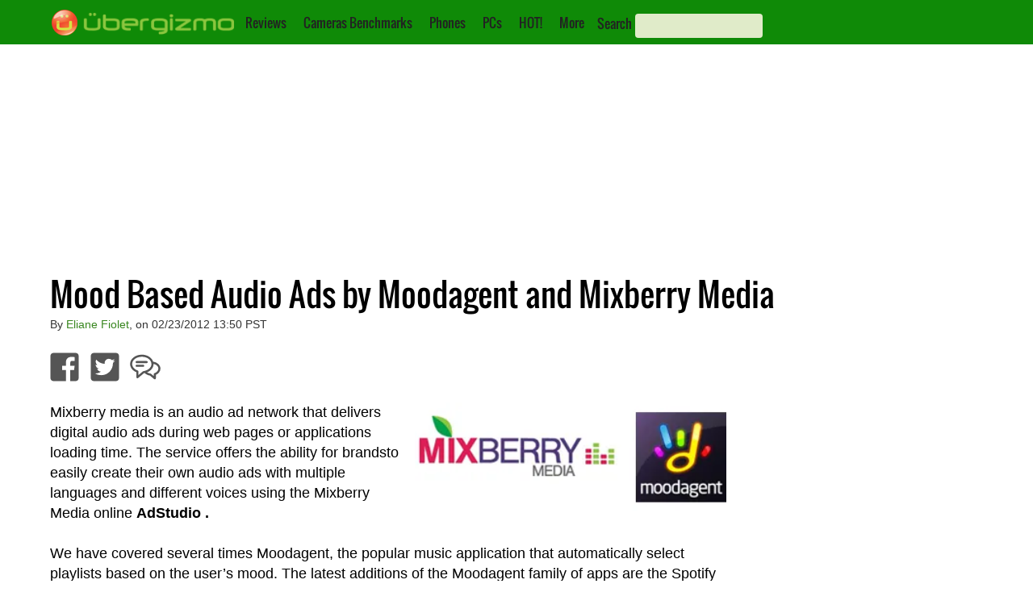

--- FILE ---
content_type: text/html; charset=utf-8
request_url: https://www.google.com/recaptcha/api2/aframe
body_size: 267
content:
<!DOCTYPE HTML><html><head><meta http-equiv="content-type" content="text/html; charset=UTF-8"></head><body><script nonce="eu0hYspv4FoFFQRP6SBaIw">/** Anti-fraud and anti-abuse applications only. See google.com/recaptcha */ try{var clients={'sodar':'https://pagead2.googlesyndication.com/pagead/sodar?'};window.addEventListener("message",function(a){try{if(a.source===window.parent){var b=JSON.parse(a.data);var c=clients[b['id']];if(c){var d=document.createElement('img');d.src=c+b['params']+'&rc='+(localStorage.getItem("rc::a")?sessionStorage.getItem("rc::b"):"");window.document.body.appendChild(d);sessionStorage.setItem("rc::e",parseInt(sessionStorage.getItem("rc::e")||0)+1);localStorage.setItem("rc::h",'1768923698016');}}}catch(b){}});window.parent.postMessage("_grecaptcha_ready", "*");}catch(b){}</script></body></html>